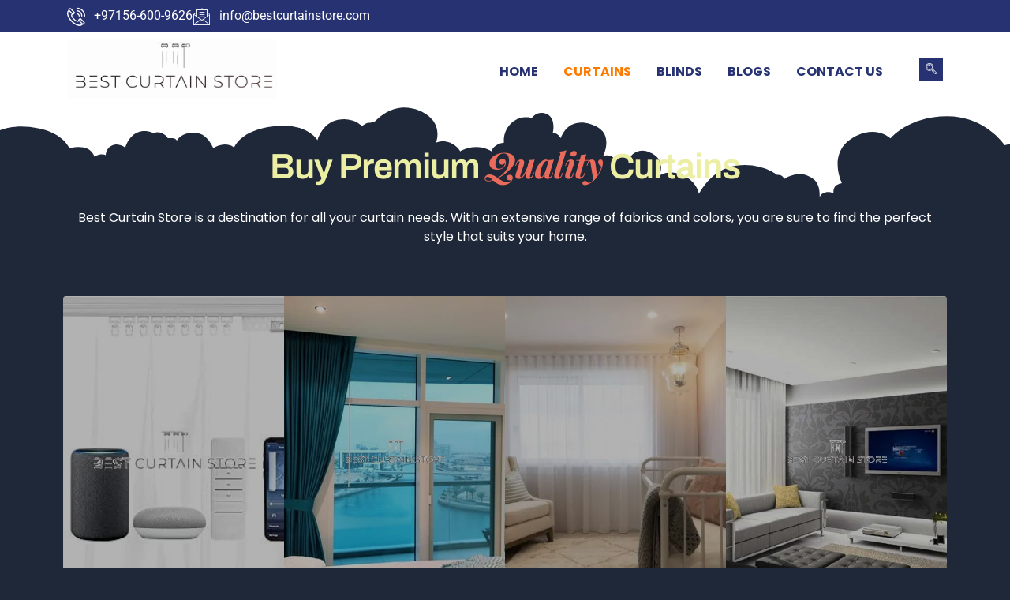

--- FILE ---
content_type: text/html; charset=UTF-8
request_url: https://www.bestcurtainstore.com/curtains/
body_size: 17299
content:
<!DOCTYPE html><html lang="en-US" prefix="og: https://ogp.me/ns#"><head><meta charset="UTF-8"><meta name="viewport" content="width=device-width, initial-scale=1.0" /><style>img:is([sizes="auto" i],[sizes^="auto," i]){contain-intrinsic-size:3000px 1500px}</style><title>Buy Best Curtains in Dubai &amp; Abu Dhabi - Free Consultation !</title><link rel="stylesheet" href="https://fonts.googleapis.com/css?family=Arvo%3A400%2C700%7CUbuntu%3A400%2C500%2C700&#038;display=swap" /><link rel="stylesheet" href="https://www.bestcurtainstore.com/wp-content/cache/min/1/16a527cc0aeb6cbee9cf351a33afabcd.css" data-minify="1" /><meta name="description" content="We offer beautiful, high quality curtains for all styles. Be it modern or traditional, we have the perfect style for you. Browse through our popular collections of curtains"/><meta name="robots" content="index, follow, max-snippet:-1, max-video-preview:-1, max-image-preview:large"/><link rel="canonical" href="https://www.bestcurtainstore.com/curtains/" /><meta property="og:locale" content="en_US" /><meta property="og:type" content="article" /><meta property="og:title" content="Buy Best Curtains in Dubai &amp; Abu Dhabi - Free Consultation !" /><meta property="og:description" content="We offer beautiful, high quality curtains for all styles. Be it modern or traditional, we have the perfect style for you. Browse through our popular collections of curtains" /><meta property="og:url" content="https://www.bestcurtainstore.com/curtains/" /><meta property="og:site_name" content="Best Curtain Store" /><meta property="og:updated_time" content="2022-08-24T11:18:08+00:00" /><meta property="og:image" content="http://bestcurtainstore.com/wp-content/uploads/2022/03/curtains-design-for-living-room-1.jpg" /><meta property="og:image:alt" content="Curtains" /><meta name="twitter:card" content="summary_large_image" /><meta name="twitter:title" content="Buy Best Curtains in Dubai &amp; Abu Dhabi - Free Consultation !" /><meta name="twitter:description" content="We offer beautiful, high quality curtains for all styles. Be it modern or traditional, we have the perfect style for you. Browse through our popular collections of curtains" /><meta name="twitter:image" content="http://bestcurtainstore.com/wp-content/uploads/2022/03/curtains-design-for-living-room-1.jpg" /><meta name="twitter:label1" content="Time to read" /><meta name="twitter:data1" content="4 minutes" /><link rel='dns-prefetch' href='//fonts.googleapis.com' /><link href='https://fonts.gstatic.com' crossorigin rel='preconnect' /><link rel="alternate" type="application/rss+xml" title="Best Curtain Store &raquo; Feed" href="https://www.bestcurtainstore.com/feed/" /><link rel="alternate" type="application/rss+xml" title="Best Curtain Store &raquo; Comments Feed" href="https://www.bestcurtainstore.com/comments/feed/" /><style id='wp-emoji-styles-inline-css' type='text/css'>img.wp-smiley,img.emoji{display:inline!important;border:none!important;box-shadow:none!important;height:1em!important;width:1em!important;margin:0 0.07em!important;vertical-align:-0.1em!important;background:none!important;padding:0!important}</style><style id='classic-theme-styles-inline-css' type='text/css'>
/*! This file is auto-generated */
.wp-block-button__link{color:#fff;background-color:#32373c;border-radius:9999px;box-shadow:none;text-decoration:none;padding:calc(.667em + 2px) calc(1.333em + 2px);font-size:1.125em}.wp-block-file__button{background:#32373c;color:#fff;text-decoration:none}</style><style id='joinchat-button-style-inline-css' type='text/css'>.wp-block-joinchat-button{border:none!important;text-align:center}.wp-block-joinchat-button figure{display:table;margin:0 auto;padding:0}.wp-block-joinchat-button figcaption{font:normal normal 400 .6em/2em var(--wp--preset--font-family--system-font,sans-serif);margin:0;padding:0}.wp-block-joinchat-button .joinchat-button__qr{background-color:#fff;border:6px solid #25d366;border-radius:30px;box-sizing:content-box;display:block;height:200px;margin:auto;overflow:hidden;padding:10px;width:200px}.wp-block-joinchat-button .joinchat-button__qr canvas,.wp-block-joinchat-button .joinchat-button__qr img{display:block;margin:auto}.wp-block-joinchat-button .joinchat-button__link{align-items:center;background-color:#25d366;border:6px solid #25d366;border-radius:30px;display:inline-flex;flex-flow:row nowrap;justify-content:center;line-height:1.25em;margin:0 auto;text-decoration:none}.wp-block-joinchat-button .joinchat-button__link:before{background:transparent var(--joinchat-ico) no-repeat center;background-size:100%;content:"";display:block;height:1.5em;margin:-.75em .75em -.75em 0;width:1.5em}.wp-block-joinchat-button figure+.joinchat-button__link{margin-top:10px}@media (orientation:landscape)and (min-height:481px),(orientation:portrait)and (min-width:481px){.wp-block-joinchat-button.joinchat-button--qr-only figure+.joinchat-button__link{display:none}}@media (max-width:480px),(orientation:landscape)and (max-height:480px){.wp-block-joinchat-button figure{display:none}}</style><style id='global-styles-inline-css' type='text/css'>:root{--wp--preset--aspect-ratio--square:1;--wp--preset--aspect-ratio--4-3:4/3;--wp--preset--aspect-ratio--3-4:3/4;--wp--preset--aspect-ratio--3-2:3/2;--wp--preset--aspect-ratio--2-3:2/3;--wp--preset--aspect-ratio--16-9:16/9;--wp--preset--aspect-ratio--9-16:9/16;--wp--preset--color--black:#000;--wp--preset--color--cyan-bluish-gray:#abb8c3;--wp--preset--color--white:#fff;--wp--preset--color--pale-pink:#f78da7;--wp--preset--color--vivid-red:#cf2e2e;--wp--preset--color--luminous-vivid-orange:#ff6900;--wp--preset--color--luminous-vivid-amber:#fcb900;--wp--preset--color--light-green-cyan:#7bdcb5;--wp--preset--color--vivid-green-cyan:#00d084;--wp--preset--color--pale-cyan-blue:#8ed1fc;--wp--preset--color--vivid-cyan-blue:#0693e3;--wp--preset--color--vivid-purple:#9b51e0;--wp--preset--gradient--vivid-cyan-blue-to-vivid-purple:linear-gradient(135deg,rgba(6,147,227,1) 0%,rgb(155,81,224) 100%);--wp--preset--gradient--light-green-cyan-to-vivid-green-cyan:linear-gradient(135deg,rgb(122,220,180) 0%,rgb(0,208,130) 100%);--wp--preset--gradient--luminous-vivid-amber-to-luminous-vivid-orange:linear-gradient(135deg,rgba(252,185,0,1) 0%,rgba(255,105,0,1) 100%);--wp--preset--gradient--luminous-vivid-orange-to-vivid-red:linear-gradient(135deg,rgba(255,105,0,1) 0%,rgb(207,46,46) 100%);--wp--preset--gradient--very-light-gray-to-cyan-bluish-gray:linear-gradient(135deg,rgb(238,238,238) 0%,rgb(169,184,195) 100%);--wp--preset--gradient--cool-to-warm-spectrum:linear-gradient(135deg,rgb(74,234,220) 0%,rgb(151,120,209) 20%,rgb(207,42,186) 40%,rgb(238,44,130) 60%,rgb(251,105,98) 80%,rgb(254,248,76) 100%);--wp--preset--gradient--blush-light-purple:linear-gradient(135deg,rgb(255,206,236) 0%,rgb(152,150,240) 100%);--wp--preset--gradient--blush-bordeaux:linear-gradient(135deg,rgb(254,205,165) 0%,rgb(254,45,45) 50%,rgb(107,0,62) 100%);--wp--preset--gradient--luminous-dusk:linear-gradient(135deg,rgb(255,203,112) 0%,rgb(199,81,192) 50%,rgb(65,88,208) 100%);--wp--preset--gradient--pale-ocean:linear-gradient(135deg,rgb(255,245,203) 0%,rgb(182,227,212) 50%,rgb(51,167,181) 100%);--wp--preset--gradient--electric-grass:linear-gradient(135deg,rgb(202,248,128) 0%,rgb(113,206,126) 100%);--wp--preset--gradient--midnight:linear-gradient(135deg,rgb(2,3,129) 0%,rgb(40,116,252) 100%);--wp--preset--font-size--small:13px;--wp--preset--font-size--medium:20px;--wp--preset--font-size--large:36px;--wp--preset--font-size--x-large:42px;--wp--preset--spacing--20:.44rem;--wp--preset--spacing--30:.67rem;--wp--preset--spacing--40:1rem;--wp--preset--spacing--50:1.5rem;--wp--preset--spacing--60:2.25rem;--wp--preset--spacing--70:3.38rem;--wp--preset--spacing--80:5.06rem;--wp--preset--shadow--natural:6px 6px 9px rgba(0,0,0,.2);--wp--preset--shadow--deep:12px 12px 50px rgba(0,0,0,.4);--wp--preset--shadow--sharp:6px 6px 0 rgba(0,0,0,.2);--wp--preset--shadow--outlined:6px 6px 0 -3px rgba(255,255,255,1),6px 6px rgba(0,0,0,1);--wp--preset--shadow--crisp:6px 6px 0 rgba(0,0,0,1)}:where(.is-layout-flex){gap:.5em}:where(.is-layout-grid){gap:.5em}body .is-layout-flex{display:flex}.is-layout-flex{flex-wrap:wrap;align-items:center}.is-layout-flex>:is(*,div){margin:0}body .is-layout-grid{display:grid}.is-layout-grid>:is(*,div){margin:0}:where(.wp-block-columns.is-layout-flex){gap:2em}:where(.wp-block-columns.is-layout-grid){gap:2em}:where(.wp-block-post-template.is-layout-flex){gap:1.25em}:where(.wp-block-post-template.is-layout-grid){gap:1.25em}.has-black-color{color:var(--wp--preset--color--black)!important}.has-cyan-bluish-gray-color{color:var(--wp--preset--color--cyan-bluish-gray)!important}.has-white-color{color:var(--wp--preset--color--white)!important}.has-pale-pink-color{color:var(--wp--preset--color--pale-pink)!important}.has-vivid-red-color{color:var(--wp--preset--color--vivid-red)!important}.has-luminous-vivid-orange-color{color:var(--wp--preset--color--luminous-vivid-orange)!important}.has-luminous-vivid-amber-color{color:var(--wp--preset--color--luminous-vivid-amber)!important}.has-light-green-cyan-color{color:var(--wp--preset--color--light-green-cyan)!important}.has-vivid-green-cyan-color{color:var(--wp--preset--color--vivid-green-cyan)!important}.has-pale-cyan-blue-color{color:var(--wp--preset--color--pale-cyan-blue)!important}.has-vivid-cyan-blue-color{color:var(--wp--preset--color--vivid-cyan-blue)!important}.has-vivid-purple-color{color:var(--wp--preset--color--vivid-purple)!important}.has-black-background-color{background-color:var(--wp--preset--color--black)!important}.has-cyan-bluish-gray-background-color{background-color:var(--wp--preset--color--cyan-bluish-gray)!important}.has-white-background-color{background-color:var(--wp--preset--color--white)!important}.has-pale-pink-background-color{background-color:var(--wp--preset--color--pale-pink)!important}.has-vivid-red-background-color{background-color:var(--wp--preset--color--vivid-red)!important}.has-luminous-vivid-orange-background-color{background-color:var(--wp--preset--color--luminous-vivid-orange)!important}.has-luminous-vivid-amber-background-color{background-color:var(--wp--preset--color--luminous-vivid-amber)!important}.has-light-green-cyan-background-color{background-color:var(--wp--preset--color--light-green-cyan)!important}.has-vivid-green-cyan-background-color{background-color:var(--wp--preset--color--vivid-green-cyan)!important}.has-pale-cyan-blue-background-color{background-color:var(--wp--preset--color--pale-cyan-blue)!important}.has-vivid-cyan-blue-background-color{background-color:var(--wp--preset--color--vivid-cyan-blue)!important}.has-vivid-purple-background-color{background-color:var(--wp--preset--color--vivid-purple)!important}.has-black-border-color{border-color:var(--wp--preset--color--black)!important}.has-cyan-bluish-gray-border-color{border-color:var(--wp--preset--color--cyan-bluish-gray)!important}.has-white-border-color{border-color:var(--wp--preset--color--white)!important}.has-pale-pink-border-color{border-color:var(--wp--preset--color--pale-pink)!important}.has-vivid-red-border-color{border-color:var(--wp--preset--color--vivid-red)!important}.has-luminous-vivid-orange-border-color{border-color:var(--wp--preset--color--luminous-vivid-orange)!important}.has-luminous-vivid-amber-border-color{border-color:var(--wp--preset--color--luminous-vivid-amber)!important}.has-light-green-cyan-border-color{border-color:var(--wp--preset--color--light-green-cyan)!important}.has-vivid-green-cyan-border-color{border-color:var(--wp--preset--color--vivid-green-cyan)!important}.has-pale-cyan-blue-border-color{border-color:var(--wp--preset--color--pale-cyan-blue)!important}.has-vivid-cyan-blue-border-color{border-color:var(--wp--preset--color--vivid-cyan-blue)!important}.has-vivid-purple-border-color{border-color:var(--wp--preset--color--vivid-purple)!important}.has-vivid-cyan-blue-to-vivid-purple-gradient-background{background:var(--wp--preset--gradient--vivid-cyan-blue-to-vivid-purple)!important}.has-light-green-cyan-to-vivid-green-cyan-gradient-background{background:var(--wp--preset--gradient--light-green-cyan-to-vivid-green-cyan)!important}.has-luminous-vivid-amber-to-luminous-vivid-orange-gradient-background{background:var(--wp--preset--gradient--luminous-vivid-amber-to-luminous-vivid-orange)!important}.has-luminous-vivid-orange-to-vivid-red-gradient-background{background:var(--wp--preset--gradient--luminous-vivid-orange-to-vivid-red)!important}.has-very-light-gray-to-cyan-bluish-gray-gradient-background{background:var(--wp--preset--gradient--very-light-gray-to-cyan-bluish-gray)!important}.has-cool-to-warm-spectrum-gradient-background{background:var(--wp--preset--gradient--cool-to-warm-spectrum)!important}.has-blush-light-purple-gradient-background{background:var(--wp--preset--gradient--blush-light-purple)!important}.has-blush-bordeaux-gradient-background{background:var(--wp--preset--gradient--blush-bordeaux)!important}.has-luminous-dusk-gradient-background{background:var(--wp--preset--gradient--luminous-dusk)!important}.has-pale-ocean-gradient-background{background:var(--wp--preset--gradient--pale-ocean)!important}.has-electric-grass-gradient-background{background:var(--wp--preset--gradient--electric-grass)!important}.has-midnight-gradient-background{background:var(--wp--preset--gradient--midnight)!important}.has-small-font-size{font-size:var(--wp--preset--font-size--small)!important}.has-medium-font-size{font-size:var(--wp--preset--font-size--medium)!important}.has-large-font-size{font-size:var(--wp--preset--font-size--large)!important}.has-x-large-font-size{font-size:var(--wp--preset--font-size--x-large)!important}:where(.wp-block-post-template.is-layout-flex){gap:1.25em}:where(.wp-block-post-template.is-layout-grid){gap:1.25em}:where(.wp-block-columns.is-layout-flex){gap:2em}:where(.wp-block-columns.is-layout-grid){gap:2em}:root :where(.wp-block-pullquote){font-size:1.5em;line-height:1.6}</style><style id='curtains-style-inline-css' type='text/css'>.home .site-header{background-image:none;position:fixed}</style><style id='elementor-icons-inline-css' type='text/css'>.elementor-add-new-section .elementor-add-templately-promo-button{background-color:#5d4fff!important;background-image:url(https://www.bestcurtainstore.com/wp-content/plugins/essential-addons-for-elementor-lite/assets/admin/images/templately/logo-icon.svg);background-repeat:no-repeat;background-position:center center;position:relative}.elementor-add-new-section .elementor-add-templately-promo-button>i{height:12px}body .elementor-add-new-section .elementor-add-section-area-button{margin-left:0}.elementor-add-new-section .elementor-add-templately-promo-button{background-color:#5d4fff!important;background-image:url(https://www.bestcurtainstore.com/wp-content/plugins/essential-addons-for-elementor-lite/assets/admin/images/templately/logo-icon.svg);background-repeat:no-repeat;background-position:center center;position:relative}.elementor-add-new-section .elementor-add-templately-promo-button>i{height:12px}body .elementor-add-new-section .elementor-add-section-area-button{margin-left:0}</style><link rel='preload' as='font' id='wpzoom-social-icons-font-academicons-woff2-css' href='https://www.bestcurtainstore.com/wp-content/plugins/social-icons-widget-by-wpzoom/assets/font/academicons.woff2?v=1.9.2' type='font/woff2' crossorigin /><link rel='preload' as='font' id='wpzoom-social-icons-font-fontawesome-3-woff2-css' href='https://www.bestcurtainstore.com/wp-content/plugins/social-icons-widget-by-wpzoom/assets/font/fontawesome-webfont.woff2?v=4.7.0' type='font/woff2' crossorigin /><link rel='preload' as='font' id='wpzoom-social-icons-font-genericons-woff-css' href='https://www.bestcurtainstore.com/wp-content/plugins/social-icons-widget-by-wpzoom/assets/font/Genericons.woff' type='font/woff' crossorigin /><link rel='preload' as='font' id='wpzoom-social-icons-font-socicon-woff2-css' href='https://www.bestcurtainstore.com/wp-content/plugins/social-icons-widget-by-wpzoom/assets/font/socicon.woff2?v=4.5.1' type='font/woff2' crossorigin /><style id='kirki-styles-curtains-inline-css' type='text/css'>button:focus,input[type="button"]:focus,input[type="reset"]:focus,.flexslider .flex-direction-nav a:hover::before,.flexslider .flex-direction-nav a:hover::after,input[type="submit"]:focus,button:active,input[type="button"]:active,input[type="reset"]:active,input[type="submit"]:active,.tabs-container div,.widget_image-box-widget .image-box img,.ui-accordion .ui-accordion-content,.circle-icon-box .circle-icon-wrapper .fa-stack i:after,.toggle .toggle-content,.flex-direction-nav a:hover:before,.flex-direction-nav a:hover:after{border-color:#db820f}.slicknav_menu a:hover,.widget_testimonial-widget .flex-control-nav a.flex-active,.widget_testimonial-widget .flex-control-nav a:hover,.nav-links .nav-previous .meta-nav:hover,.more-link .nav-previous .meta-nav:hover,.comment-navigation .nav-previous .meta-nav:hover,input[type="button"],.nav-links .nav-next:hover a,.more-link .nav-next:hover a,.comment-navigation .nav-next:hover a,a.more-link:hover,.widget_tag_cloud a,.site-footer .widget_tag_cloud a,input[type="reset"],ol.webulous_page_navi li a,.tabs-container ul.tabs,.flex-direction-nav a:hover,.notice,.share-box ul li a:hover,input[type="submit"],.btn,.dropcap-circle,.dropcap-book,.pullright,.toggle-normal .toggle-title,.widget_recent-posts-widget .flex-control-nav li a,.pullleft,.withtip:before,.withtip.top:after,.withtip.right:after,.withtip.bottom:after,.withtip.left:after,.page-template-blog-fullwidth .site-main .sticky .entry-content,.page-template-blog-large .site-main .sticky .entry-content,.blog .site-main .sticky .entry-content,.page-template-blog-small .site-main .sticky .entry-content,.pullnone,.circle-icon-box a.more-button:hover,.circle-icon-box:hover .circle-icon-wrapper .fa-stack i:after,.dropcap-box,.icon-polygon a.more-button:hover,.wide-pattern-black .widget_testimonial-widget .flex-direction-nav a:hover,.widget_button-widget a.btn.btn-default,.flex-direction-nav a.flex-next:hover,.nav-links .nav-previous:hover a,.more-link .nav-previous:hover a,.comment-navigation .nav-previous:hover a,.woocommerce #respond input#submit:hover,blockquote,.widget.widget_skill-widget .skill-container .skill .skill-percentage,.ui-accordion h3,.entry-meta,blockquote p,.ui-accordion .ui-accordion-header-active,.entry-footer,.widget_recent-work-widget .portfolioeffects .overlay_icon a:hover,.widget_recent-work-widget .work .overlay_icon a:hover,.portfolioeffects .overlay_icon a:hover,.portfolio-excerpt .more-link,.widget_calendar table caption,.site-footer .widget_calendar caption,.flex-direction-nav a.flex-prev:hover,.flex-direction-nav a.flex-next:hover,.icon-horizontal a.link-title i,.widget_recent-posts-widget .recent-post:hover a img,.icon-horizontal .icon-title i,.widget_image-box-widget a.more-button,.icon-horizontal .fa-stack i,.icon-vertical a.link-title i,.icon-vertical .icon-title i,.site-content .widget_social-networks-widget ul li a:hover,.site-content .share-box ul li a:hover,.icon-vertical .fa-stack i,.icon-horizontal:hover .more-button a,.icon-vertical:hover .more-button a,.contact-form input[type="submit"],.widget.widget_skill-widget .skill-container .skill .skill-percentage,.widget.widget_skill-widget .skill-container .skill .skill-percentage:before,.woocommerce #content div.product .woocommerce-tabs ul.tabs li a:hover,.woocommerce div.product .woocommerce-tabs ul.tabs li a:hover,.woocommerce-page #content div.product .woocommerce-tabs ul.tabs li a:hover,.woocommerce-page div.product .woocommerce-tabs ul.tabs li a:hover,.woocommerce #content div.product .woocommerce-tabs ul.tabs li.active,.woocommerce div.product .woocommerce-tabs ul.tabs li.active,.woocommerce-page #content div.product .woocommerce-tabs ul.tabs li.active,.woocommerce-page div.product .woocommerce-tabs ul.tabs li.active,.woocommerce #content nav.woocommerce-pagination ul li a:focus,.woocommerce #content nav.woocommerce-pagination ul li a:hover,.woocommerce #content nav.woocommerce-pagination ul li span.current,.woocommerce nav.woocommerce-pagination ul li a:focus,.woocommerce nav.woocommerce-pagination ul li a:hover,.woocommerce nav.woocommerce-pagination ul li span.current,.woocommerce-page #content nav.woocommerce-pagination ul li a:focus,.woocommerce-page #content nav.woocommerce-pagination ul li a:hover,.woocommerce-page #content nav.woocommerce-pagination ul li span.current,.woocommerce-page nav.woocommerce-pagination ul li a:focus,.woocommerce-page nav.woocommerce-pagination ul li a:hover,.scroll-to-top,.scroll-to-top:hover,.woocommerce-page nav.woocommerce-pagination ul li span.current{background-color:#db820f}.main-navigation .current_page_item,.woocommerce #content table.cart a.remove,.widget_testimonial-widget ul li p.client,.widget_recent-work-widget .portfolioeffects .content-details h3 a:hover,.widget_recent-work-widget .work .content-details h3 a:hover,.breadcrumb-wrap .breadcrumb a:hover,.breadcrumb-wrap .breadcrumb a:hover i,.site-info a:hover,.main-navigation .sub-menu li a:hover,.main-navigation .children li a:hover,.toggle-polygon .toggle-title:hover,.toggle-normal .toggle-title span.icn .fa,.widget-area .widget_rss a,.site-footer .footer-widgets a:hover,.site-footer .footer-widgets .widget_calendar a,.site-footer .footer-widgets .widget_calendar td#today,.main-navigation .current-menu-item,.widget_testimonial-widget ul li p.client,.flexslider .flex-caption a:hover,.main-navigation .current_page_ancestor,.circle-icon-box .circle-icon-wrapper .link-icon:hover,.main-navigation .current_page_item>a,.order-total .amount,.cart-subtotal .amount,.widget.widget_ourteam-widget .team-social li a:hover,.widget.widget_skill-widget .skill-container .fa-stack,.main-navigation .current-menu-item>a,ul#portfolio li h3 a:hover,.circle-icon-box:hover a.link-title,.circle-icon-box:hover a.link-title h4,.circle-icon-box:hover .link-title h4,.circle-icon-box:hover a.more-button,.main-navigation .current_page_ancestor>a,.main-navigation .sub-menu .current_page_item,.recent-post .rp-content h4 a:hover,.main-navigation .sub-menu .current-menu-item,ul.filter-options li a:hover,.icon-polygon:hover .circle-icon-wrapper .fa,.icon-polygon:hover .link-icon i,.icon-polygon:hover .link-title h4,.callout-widget .cta-link a:hover,.main-navigation .sub-menu .current_page_ancestor,.ui-accordion h3 span.fa,.recent-post .rp-content h4:hover,.main-navigation .children .current_page_item,.widget_recent-work-widget ul.filter-options li a:hover,.portfolioeffects .content-details h3 a:hover,.main-navigation .children-menu .current-menu-item,.free-home .post-wrapper .latest-posts .latest-post-thumb:hover h4,.widget-area ul li a:hover,#secondary #recentcomments a,.widget_calendar table th a,.widget_calendar table td a,.main-navigation .children-menu .current_page_ancestor,.main-navigation .sub-menu .current_page_item>a,.main-navigation .sub-menu .current-menu-item>a,.free-home .services-wrapper .service:hover h6,.free-home .services-wrapper .service:hover h5,.free-home .services-wrapper .service:hover h4,.free-home .services-wrapper .service:hover h3,.free-home .services-wrapper .service:hover h2,.free-home .services-wrapper .service:hover h1,.main-navigation .sub-menu .current_page_ancestor>a,.page-links a,.page-template-blog-fullwidth .site-main .entry-body h1 a:hover,.page-template-blog-large .site-main .entry-body h1 a:hover,.blog .site-main .entry-body h1 a:hover,.page-template-blog-small .site-main .entry-body h1 a:hover,.main-navigation .children .current_page_item>a,.widget_list-widget ul li .fa,.widget_list-widget ol li .fa,ol.comment-list article,.comment-metadata a:hover,.hentry.post h1 a:hover,.entry-title a:hover,.site-info a:hover,.copyright p a,.main-navigation .children .current-menu-item>a,.site-header .branding .site-branding .site-title a:hover,.top-nav ul li:hover a,ol.comment-list .reply:before,.main-navigation .children .current_page_ancestor>a,.post-wrapper .latest-posts .latest-post-thumb:hover h4,.site-header .branding .site-branding h1.site-title a:hover,.site-footer .widget_recent-posts-widget .recent-post .rp-content h4 a:hover,.main-navigation .sub-menu li a:hover,.main-navigation .children li a:hover,.main-navigation .sub-menu li a:hover,.main-navigation .children li a:hover,.main-navigation ul.nav-menu>li a:hover,.main-navigation .sub-menu li a:hover,.main-navigation .children li a:hover,.order-total .amount,.cart-subtotal .amount,.woocommerce #content table.cart a.remove,.woocommerce table.cart a.remove,.woocommerce-page #content table.cart a.remove,.woocommerce-page table.cart a.remove{color:#db820f}.woocommerce #content input.button:hover,.woocommerce #respond input#submit:hover,.woocommerce a.button:hover,.woocommerce button.button:hover,.flexslider .flex-direction-nav a.flex-prev:hover,.woocommerce input.button:hover,.woocommerce-page #content input.button:hover,.woocommerce-page #respond input#submit:hover,.woocommerce-page a.button:hover,.flexslider .flex-direction-nav a.flex-next:hover,.woocommerce-page button.button:hover,.woocommerce-page input.button:hover{background-color:#db820f!important}li.ui-tabs-active:before,.sep:after,.tabs-container.center div,.widget.widget_ourteam-widget .team-social li a:hover{border-top-color:#db820f}.toggle-polygon .toggle-title{border-bottom-color:#db820f}.faq-acc .ui-accordion-header-active:after,.toggle-normal .toggle-title,.tabs-container ul.tabs,.ui-accordion .ui-accordion-header-active{border-right-color:#db820f}.faq-acc .ui-accordion-header-active:before,.toggle-normal .toggle-title,.tabs-container div:before,.ui-accordion .ui-accordion-header-active{border-left-color:#db820f}.site-header .branding .site-branding,.main-navigation{background-color:#1f2839}.main-navigation .sub-menu,.main-navigation .children{background-color:#1f2839}.main-navigation .sub-menu li a:hover,.main-navigation .children li a:hover{background-color:#fff}.header-image{background-repeat:repeat;background-position:center center;background-attachment:scroll;-webkit-background-size:cover;-moz-background-size:cover;-ms-background-size:cover;-o-background-size:cover;background-size:cover}.site-footer{margin-top:0}.overlay-footer{background-color:#0a0a0a}body{background-color:#fff}</style><link rel='stylesheet' id='elementor-gf-local-roboto-css' href='http://bestcurtainstore.com/wp-content/uploads/elementor/google-fonts/css/roboto.css?ver=1744455415' type='text/css' media='all' /><link rel='stylesheet' id='elementor-gf-local-poppins-css' href='http://bestcurtainstore.com/wp-content/uploads/elementor/google-fonts/css/poppins.css?ver=1744455418' type='text/css' media='all' /><link rel='stylesheet' id='elementor-gf-local-robotoslab-css' href='http://bestcurtainstore.com/wp-content/uploads/elementor/google-fonts/css/robotoslab.css?ver=1744455424' type='text/css' media='all' /> <script type="text/javascript" src="https://www.bestcurtainstore.com/wp-content/cache/busting/1/wp-includes/js/jquery/jquery.min-3.7.1.js" id="jquery-core-js"></script> <link rel="https://api.w.org/" href="https://www.bestcurtainstore.com/wp-json/" /><link rel="alternate" title="JSON" type="application/json" href="https://www.bestcurtainstore.com/wp-json/wp/v2/pages/425" /><link rel="EditURI" type="application/rsd+xml" title="RSD" href="https://www.bestcurtainstore.com/xmlrpc.php?rsd" /><meta name="generator" content="WordPress 6.8.3" /><link rel='shortlink' href='https://www.bestcurtainstore.com/?p=425' /><link rel="alternate" title="oEmbed (JSON)" type="application/json+oembed" href="https://www.bestcurtainstore.com/wp-json/oembed/1.0/embed?url=https%3A%2F%2Fwww.bestcurtainstore.com%2Fcurtains%2F" /><link rel="alternate" title="oEmbed (XML)" type="text/xml+oembed" href="https://www.bestcurtainstore.com/wp-json/oembed/1.0/embed?url=https%3A%2F%2Fwww.bestcurtainstore.com%2Fcurtains%2F&#038;format=xml" /><style type="text/css">.site-footer .scroll-to-top:hover,.portfolioeffects .portfolio_overlay{opacity:.6}</style><meta name="generator" content="Elementor 3.33.4; features: additional_custom_breakpoints; settings: css_print_method-external, google_font-enabled, font_display-auto"><style type="text/css">.recentcomments a{display:inline!important;padding:0!important;margin:0!important}</style><style>.e-con.e-parent:nth-of-type(n+4):not(.e-lazyloaded):not(.e-no-lazyload),.e-con.e-parent:nth-of-type(n+4):not(.e-lazyloaded):not(.e-no-lazyload) *{background-image:none!important}@media screen and (max-height:1024px){.e-con.e-parent:nth-of-type(n+3):not(.e-lazyloaded):not(.e-no-lazyload),.e-con.e-parent:nth-of-type(n+3):not(.e-lazyloaded):not(.e-no-lazyload) *{background-image:none!important}}@media screen and (max-height:640px){.e-con.e-parent:nth-of-type(n+2):not(.e-lazyloaded):not(.e-no-lazyload),.e-con.e-parent:nth-of-type(n+2):not(.e-lazyloaded):not(.e-no-lazyload) *{background-image:none!important}}</style><style type="text/css" id="custom-background-css">body.custom-background{background-color:#1f2839}</style><link rel="icon" href="https://www.bestcurtainstore.com/wp-content/uploads/2022/03/Favi-2-130x130.png" sizes="32x32" /><link rel="icon" href="https://www.bestcurtainstore.com/wp-content/uploads/2022/03/Favi-2.png" sizes="192x192" /><link rel="apple-touch-icon" href="https://www.bestcurtainstore.com/wp-content/uploads/2022/03/Favi-2.png" /><meta name="msapplication-TileImage" content="https://www.bestcurtainstore.com/wp-content/uploads/2022/03/Favi-2.png" /></head><body class="wp-singular page-template-default page page-id-425 custom-background wp-custom-logo wp-theme-curtains elementor-default elementor-template-full-width elementor-kit-375 elementor-page elementor-page-425"> <a class="skip-link screen-reader-text" href="#content"> Skip to content </a><div class="ekit-template-content-markup ekit-template-content-header ekit-template-content-theme-support"><div data-elementor-type="wp-post" data-elementor-id="1171" class="elementor elementor-1171"><section class="elementor-section elementor-top-section elementor-element elementor-element-59f623f elementor-section-full_width elementor-section-height-default elementor-section-height-default" data-id="59f623f" data-element_type="section"><div class="elementor-container elementor-column-gap-default"><div class="elementor-column elementor-col-100 elementor-top-column elementor-element elementor-element-6d74ebe6" data-id="6d74ebe6" data-element_type="column"><div class="elementor-widget-wrap elementor-element-populated"><section class="elementor-section elementor-inner-section elementor-element elementor-element-5c9cd526 elementor-section-content-middle elementor-section-boxed elementor-section-height-default elementor-section-height-default" data-id="5c9cd526" data-element_type="section" data-settings="{&quot;background_background&quot;:&quot;classic&quot;}"><div class="elementor-container elementor-column-gap-default"><div class="elementor-column elementor-col-50 elementor-inner-column elementor-element elementor-element-66a5e838" data-id="66a5e838" data-element_type="column"><div class="elementor-widget-wrap elementor-element-populated"><div class="elementor-element elementor-element-56bdbf11 elementor-icon-list--layout-inline elementor-mobile-align-center elementor-list-item-link-full_width elementor-widget elementor-widget-icon-list" data-id="56bdbf11" data-element_type="widget" data-widget_type="icon-list.default"><div class="elementor-widget-container"><ul class="elementor-icon-list-items elementor-inline-items"><li class="elementor-icon-list-item elementor-inline-item"> <a href="https://bestcurtainstore.com/?elementskit_template=home-2"> <span class="elementor-icon-list-icon"> <i aria-hidden="true" class="icon icon-phone-call1"></i> </span> <span class="elementor-icon-list-text">+97156-600-9626</span> </a></li><li class="elementor-icon-list-item elementor-inline-item"> <a href="mailto:info@bestcurtainstore.com"> <span class="elementor-icon-list-icon"> <i aria-hidden="true" class="icon icon-email1"></i> </span> <span class="elementor-icon-list-text">info@bestcurtainstore.com</span> </a></li></ul></div></div></div></div><div class="elementor-column elementor-col-50 elementor-inner-column elementor-element elementor-element-19b9bee7" data-id="19b9bee7" data-element_type="column"><div class="elementor-widget-wrap"></div></div></div></section><section class="elementor-section elementor-inner-section elementor-element elementor-element-3fd3f6a4 elementor-section-content-middle elementor-section-boxed elementor-section-height-default elementor-section-height-default" data-id="3fd3f6a4" data-element_type="section" data-settings="{&quot;background_background&quot;:&quot;classic&quot;}"><div class="elementor-container elementor-column-gap-default"><div class="elementor-column elementor-col-50 elementor-inner-column elementor-element elementor-element-5f1c9213" data-id="5f1c9213" data-element_type="column"><div class="elementor-widget-wrap elementor-element-populated"><div class="elementor-element elementor-element-65a3c5e4 elementor-widget__width-auto elementor-widget elementor-widget-image" data-id="65a3c5e4" data-element_type="widget" data-widget_type="image.default"><div class="elementor-widget-container"> <img fetchpriority="high" width="678" height="194" src="https://www.bestcurtainstore.com/wp-content/uploads/2022/03/logo-1.png" class="attachment-full size-full wp-image-1176" alt="logo" srcset="https://www.bestcurtainstore.com/wp-content/uploads/2022/03/logo-1.png 678w, https://www.bestcurtainstore.com/wp-content/uploads/2022/03/logo-1-300x86.png 300w" sizes="(max-width: 678px) 100vw, 678px" /></div></div></div></div><div class="elementor-column elementor-col-50 elementor-inner-column elementor-element elementor-element-7d193b82" data-id="7d193b82" data-element_type="column"><div class="elementor-widget-wrap elementor-element-populated"><div class="elementor-element elementor-element-1deb1f72 elementor-widget__width-auto elementor-widget elementor-widget-ekit-nav-menu" data-id="1deb1f72" data-element_type="widget" data-widget_type="ekit-nav-menu.default"><div class="elementor-widget-container"><nav class="ekit-wid-con ekit_menu_responsive_tablet" data-hamburger-icon="" data-hamburger-icon-type="icon" data-responsive-breakpoint="1024"> <button class="elementskit-menu-hamburger elementskit-menu-toggler" type="button" aria-label="hamburger-icon"> <span class="elementskit-menu-hamburger-icon"></span><span class="elementskit-menu-hamburger-icon"></span><span class="elementskit-menu-hamburger-icon"></span> </button><div id="ekit-megamenu-main-menu" class="elementskit-menu-container elementskit-menu-offcanvas-elements elementskit-navbar-nav-default ekit-nav-menu-one-page-no ekit-nav-dropdown-hover"><ul id="menu-main-menu" class="elementskit-navbar-nav elementskit-menu-po-right submenu-click-on-icon"><li id="menu-item-424" class="menu-item menu-item-type-post_type menu-item-object-page menu-item-home menu-item-424 nav-item elementskit-mobile-builder-content" data-vertical-menu=750px><a href="https://www.bestcurtainstore.com/" class="ekit-menu-nav-link">Home</a></li><li id="menu-item-448" class="menu-item menu-item-type-post_type menu-item-object-page current-menu-item page_item page-item-425 current_page_item menu-item-has-children menu-item-448 nav-item elementskit-dropdown-has relative_position elementskit-dropdown-menu-default_width elementskit-mobile-builder-content active" data-vertical-menu=750px><a href="https://www.bestcurtainstore.com/curtains/" class="ekit-menu-nav-link ekit-menu-dropdown-toggle active">Curtains<i aria-hidden="true" class="icon icon-none elementskit-submenu-indicator"></i></a><ul class="elementskit-dropdown elementskit-submenu-panel"><li id="menu-item-457" class="menu-item menu-item-type-post_type menu-item-object-page menu-item-457 nav-item elementskit-mobile-builder-content" data-vertical-menu=750px><a href="https://www.bestcurtainstore.com/smart-curtains/" class=" dropdown-item">Smart Curtains</a><li id="menu-item-450" class="menu-item menu-item-type-post_type menu-item-object-page menu-item-450 nav-item elementskit-mobile-builder-content" data-vertical-menu=750px><a href="https://www.bestcurtainstore.com/home-curtains/" class=" dropdown-item">Home Curtains</a><li id="menu-item-451" class="menu-item menu-item-type-post_type menu-item-object-page menu-item-451 nav-item elementskit-mobile-builder-content" data-vertical-menu=750px><a href="https://www.bestcurtainstore.com/office-curtains/" class=" dropdown-item">Office Curtains</a><li id="menu-item-454" class="menu-item menu-item-type-post_type menu-item-object-page menu-item-454 nav-item elementskit-mobile-builder-content" data-vertical-menu=750px><a href="https://www.bestcurtainstore.com/blackout-curtains/" class=" dropdown-item">Blackout Curtains</a><li id="menu-item-452" class="menu-item menu-item-type-post_type menu-item-object-page menu-item-452 nav-item elementskit-mobile-builder-content" data-vertical-menu=750px><a href="https://www.bestcurtainstore.com/hotel-curtains/" class=" dropdown-item">Hotel Curtains</a><li id="menu-item-458" class="menu-item menu-item-type-post_type menu-item-object-page menu-item-458 nav-item elementskit-mobile-builder-content" data-vertical-menu=750px><a href="https://www.bestcurtainstore.com/motorized-curtains/" class=" dropdown-item">Motorized Curtains</a><li id="menu-item-449" class="menu-item menu-item-type-post_type menu-item-object-page menu-item-449 nav-item elementskit-mobile-builder-content" data-vertical-menu=750px><a href="https://www.bestcurtainstore.com/cotton-curtains/" class=" dropdown-item">Cotton Curtains</a><li id="menu-item-456" class="menu-item menu-item-type-post_type menu-item-object-page menu-item-456 nav-item elementskit-mobile-builder-content" data-vertical-menu=750px><a href="https://www.bestcurtainstore.com/sheer-curtains/" class=" dropdown-item">Sheer Curtains</a><li id="menu-item-453" class="menu-item menu-item-type-post_type menu-item-object-page menu-item-453 nav-item elementskit-mobile-builder-content" data-vertical-menu=750px><a href="https://www.bestcurtainstore.com/silk-curtains/" class=" dropdown-item">Silk Curtains</a><li id="menu-item-455" class="menu-item menu-item-type-post_type menu-item-object-page menu-item-455 nav-item elementskit-mobile-builder-content" data-vertical-menu=750px><a href="https://www.bestcurtainstore.com/linen-curtains/" class=" dropdown-item">Linen Curtains</a></ul></li><li id="menu-item-478" class="menu-item menu-item-type-post_type menu-item-object-page menu-item-has-children menu-item-478 nav-item elementskit-dropdown-has relative_position elementskit-dropdown-menu-default_width elementskit-mobile-builder-content" data-vertical-menu=750px><a href="https://www.bestcurtainstore.com/blinds/" class="ekit-menu-nav-link ekit-menu-dropdown-toggle">Blinds<i aria-hidden="true" class="icon icon-none elementskit-submenu-indicator"></i></a><ul class="elementskit-dropdown elementskit-submenu-panel"><li id="menu-item-479" class="menu-item menu-item-type-post_type menu-item-object-page menu-item-479 nav-item elementskit-mobile-builder-content" data-vertical-menu=750px><a href="https://www.bestcurtainstore.com/roman-blinds/" class=" dropdown-item">Roman Blinds</a><li id="menu-item-480" class="menu-item menu-item-type-post_type menu-item-object-page menu-item-480 nav-item elementskit-mobile-builder-content" data-vertical-menu=750px><a href="https://www.bestcurtainstore.com/roller-blinds/" class=" dropdown-item">Roller Blinds</a><li id="menu-item-481" class="menu-item menu-item-type-post_type menu-item-object-page menu-item-481 nav-item elementskit-mobile-builder-content" data-vertical-menu=750px><a href="https://www.bestcurtainstore.com/smart-blinds/" class=" dropdown-item">Smart Blinds</a><li id="menu-item-482" class="menu-item menu-item-type-post_type menu-item-object-page menu-item-482 nav-item elementskit-mobile-builder-content" data-vertical-menu=750px><a href="https://www.bestcurtainstore.com/motorized-blinds/" class=" dropdown-item">Motorized Blinds</a><li id="menu-item-483" class="menu-item menu-item-type-post_type menu-item-object-page menu-item-483 nav-item elementskit-mobile-builder-content" data-vertical-menu=750px><a href="https://www.bestcurtainstore.com/wooden-blinds/" class=" dropdown-item">Wooden Blinds</a><li id="menu-item-484" class="menu-item menu-item-type-post_type menu-item-object-page menu-item-484 nav-item elementskit-mobile-builder-content" data-vertical-menu=750px><a href="https://www.bestcurtainstore.com/vertical-blinds/" class=" dropdown-item">Vertical Blinds</a><li id="menu-item-485" class="menu-item menu-item-type-post_type menu-item-object-page menu-item-485 nav-item elementskit-mobile-builder-content" data-vertical-menu=750px><a href="https://www.bestcurtainstore.com/venetian-blinds/" class=" dropdown-item">Venetian Blinds</a><li id="menu-item-486" class="menu-item menu-item-type-post_type menu-item-object-page menu-item-486 nav-item elementskit-mobile-builder-content" data-vertical-menu=750px><a href="https://www.bestcurtainstore.com/blackout-blinds/" class=" dropdown-item">Blackout Blinds</a><li id="menu-item-494" class="menu-item menu-item-type-post_type menu-item-object-page menu-item-494 nav-item elementskit-mobile-builder-content" data-vertical-menu=750px><a href="https://www.bestcurtainstore.com/window-shades/" class=" dropdown-item">Window Shades</a><li id="menu-item-495" class="menu-item menu-item-type-post_type menu-item-object-page menu-item-495 nav-item elementskit-mobile-builder-content" data-vertical-menu=750px><a href="https://www.bestcurtainstore.com/shutter-blinds/" class=" dropdown-item">Shutter Blinds</a><li id="menu-item-496" class="menu-item menu-item-type-post_type menu-item-object-page menu-item-496 nav-item elementskit-mobile-builder-content" data-vertical-menu=750px><a href="https://www.bestcurtainstore.com/panel-blinds/" class=" dropdown-item">Panel Blinds</a></ul></li><li id="menu-item-502" class="menu-item menu-item-type-post_type menu-item-object-page menu-item-502 nav-item elementskit-mobile-builder-content" data-vertical-menu=750px><a href="https://www.bestcurtainstore.com/blogs/" class="ekit-menu-nav-link">Blogs</a></li><li id="menu-item-503" class="menu-item menu-item-type-post_type menu-item-object-page menu-item-503 nav-item elementskit-mobile-builder-content" data-vertical-menu=750px><a href="https://www.bestcurtainstore.com/contact-us/" class="ekit-menu-nav-link">Contact Us</a></li></ul><div class="elementskit-nav-identity-panel"><a class="elementskit-nav-logo" href="https://www.bestcurtainstore.com" target="" rel=""><img src="http://bestcurtainstore.com/wp-content/uploads/2022/03/logo-1.png" title="logo" alt="logo" decoding="async" /></a><button class="elementskit-menu-close elementskit-menu-toggler" type="button">X</button></div></div><div class="elementskit-menu-overlay elementskit-menu-offcanvas-elements elementskit-menu-toggler ekit-nav-menu--overlay"></div></nav></div></div><div class="elementor-element elementor-element-39952b5d elementor-widget__width-auto elementor-widget elementor-widget-elementskit-header-search" data-id="39952b5d" data-element_type="widget" data-widget_type="elementskit-header-search.default"><div class="elementor-widget-container"><div class="ekit-wid-con" > <a href="#ekit_modal-popup-39952b5d" class="ekit_navsearch-button ekit-modal-popup" aria-label="navsearch-button"> <i aria-hidden="true" class="icon icon-search"></i> </a><div class="zoom-anim-dialog mfp-hide ekit_modal-searchPanel" id="ekit_modal-popup-39952b5d"><div class="ekit-search-panel"><form role="search" method="get" class="ekit-search-group" action="https://www.bestcurtainstore.com/"> <input type="search" class="ekit_search-field" aria-label="search-form" placeholder="Search..." value="" name="s"> <button type="submit" class="ekit_search-button" aria-label="search-button"> <i aria-hidden="true" class="icon icon-search"></i> </button></form></div></div></div></div></div></div></div></div></section></div></div></div></section></div></div><div data-elementor-type="wp-page" data-elementor-id="425" class="elementor elementor-425"><section class="elementor-section elementor-top-section elementor-element elementor-element-6a0d78e1 elementor-section-boxed elementor-section-height-default elementor-section-height-default" data-id="6a0d78e1" data-element_type="section" data-settings="{&quot;shape_divider_top&quot;:&quot;clouds&quot;,&quot;shape_divider_bottom&quot;:&quot;wave-brush&quot;}"><div class="elementor-shape elementor-shape-top" aria-hidden="true" data-negative="false"> <svg xmlns="http://www.w3.org/2000/svg" viewBox="0 0 283.5 27.8" preserveAspectRatio="xMidYMax slice"> <path class="elementor-shape-fill" d="M0 0v6.7c1.9-.8 4.7-1.4 8.5-1 9.5 1.1 11.1 6 11.1 6s2.1-.7 4.3-.2c2.1.5 2.8 2.6 2.8 2.6s.2-.5 1.4-.7c1.2-.2 1.7.2 1.7.2s0-2.1 1.9-2.8c1.9-.7 3.6.7 3.6.7s.7-2.9 3.1-4.1 4.7 0 4.7 0 1.2-.5 2.4 0 1.7 1.4 1.7 1.4h1.4c.7 0 1.2.7 1.2.7s.8-1.8 4-2.2c3.5-.4 5.3 2.4 6.2 4.4.4-.4 1-.7 1.8-.9 2.8-.7 4 .7 4 .7s1.7-5 11.1-6c9.5-1.1 12.3 3.9 12.3 3.9s1.2-4.8 5.7-5.7c4.5-.9 6.8 1.8 6.8 1.8s.6-.6 1.5-.9c.9-.2 1.9-.2 1.9-.2s5.2-6.4 12.6-3.3c7.3 3.1 4.7 9 4.7 9s1.9-.9 4 0 2.8 2.4 2.8 2.4 1.9-1.2 4.5-1.2 4.3 1.2 4.3 1.2.2-1 1.4-1.7 2.1-.7 2.1-.7-.5-3.1 2.1-5.5 5.7-1.4 5.7-1.4 1.5-2.3 4.2-1.1c2.7 1.2 1.7 5.2 1.7 5.2s.3-.1 1.3.5c.5.4.8.8.9 1.1.5-1.4 2.4-5.8 8.4-4 7.1 2.1 3.5 8.9 3.5 8.9s.8-.4 2 0 1.1 1.1 1.1 1.1 1.1-1.1 2.3-1.1 2.1.5 2.1.5 1.9-3.6 6.2-1.2 1.9 6.4 1.9 6.4 2.6-2.4 7.4 0c3.4 1.7 3.9 4.9 3.9 4.9s3.3-6.9 10.4-7.9 11.5 2.6 11.5 2.6.8 0 1.2.2c.4.2.9.9.9.9s4.4-3.1 8.3.2c1.9 1.7 1.5 5 1.5 5s.3-1.1 1.6-1.4c1.3-.3 2.3.2 2.3.2s-.1-1.2.5-1.9 1.9-.9 1.9-.9-4.7-9.3 4.4-13.4c5.6-2.5 9.2.9 9.2.9s5-6.2 15.9-6.2 16.1 8.1 16.1 8.1.7-.2 1.6-.4V0H0z"/> </svg></div><div class="elementor-shape elementor-shape-bottom" aria-hidden="true" data-negative="false"> <svg xmlns="http://www.w3.org/2000/svg" viewBox="0 0 283.5 27.8" preserveAspectRatio="none"> <path class="elementor-shape-fill" d="M283.5,9.7c0,0-7.3,4.3-14,4.6c-6.8,0.3-12.6,0-20.9-1.5c-11.3-2-33.1-10.1-44.7-5.7 s-12.1,4.6-18,7.4c-6.6,3.2-20,9.6-36.6,9.3C131.6,23.5,99.5,7.2,86.3,8c-1.4,0.1-6.6,0.8-10.5,2c-3.8,1.2-9.4,3.8-17,4.7 c-3.2,0.4-8.3,1.1-14.2,0.9c-1.5-0.1-6.3-0.4-12-1.6c-5.7-1.2-11-3.1-15.8-3.7C6.5,9.2,0,10.8,0,10.8V0h283.5V9.7z M260.8,11.3 c-0.7-1-2-0.4-4.3-0.4c-2.3,0-6.1-1.2-5.8-1.1c0.3,0.1,3.1,1.5,6,1.9C259.7,12.2,261.4,12.3,260.8,11.3z M242.4,8.6 c0,0-2.4-0.2-5.6-0.9c-3.2-0.8-10.3-2.8-15.1-3.5c-8.2-1.1-15.8,0-15.1,0.1c0.8,0.1,9.6-0.6,17.6,1.1c3.3,0.7,9.3,2.2,12.4,2.7 C239.9,8.7,242.4,8.6,242.4,8.6z M185.2,8.5c1.7-0.7-13.3,4.7-18.5,6.1c-2.1,0.6-6.2,1.6-10,2c-3.9,0.4-8.9,0.4-8.8,0.5 c0,0.2,5.8,0.8,11.2,0c5.4-0.8,5.2-1.1,7.6-1.6C170.5,14.7,183.5,9.2,185.2,8.5z M199.1,6.9c0.2,0-0.8-0.4-4.8,1.1 c-4,1.5-6.7,3.5-6.9,3.7c-0.2,0.1,3.5-1.8,6.6-3C197,7.5,199,6.9,199.1,6.9z M283,6c-0.1,0.1-1.9,1.1-4.8,2.5s-6.9,2.8-6.7,2.7 c0.2,0,3.5-0.6,7.4-2.5C282.8,6.8,283.1,5.9,283,6z M31.3,11.6c0.1-0.2-1.9-0.2-4.5-1.2s-5.4-1.6-7.8-2C15,7.6,7.3,8.5,7.7,8.6 C8,8.7,15.9,8.3,20.2,9.3c2.2,0.5,2.4,0.5,5.7,1.6S31.2,11.9,31.3,11.6z M73,9.2c0.4-0.1,3.5-1.6,8.4-2.6c4.9-1.1,8.9-0.5,8.9-0.8 c0-0.3-1-0.9-6.2-0.3S72.6,9.3,73,9.2z M71.6,6.7C71.8,6.8,75,5.4,77.3,5c2.3-0.3,1.9-0.5,1.9-0.6c0-0.1-1.1-0.2-2.7,0.2 C74.8,5.1,71.4,6.6,71.6,6.7z M93.6,4.4c0.1,0.2,3.5,0.8,5.6,1.8c2.1,1,1.8,0.6,1.9,0.5c0.1-0.1-0.8-0.8-2.4-1.3 C97.1,4.8,93.5,4.2,93.6,4.4z M65.4,11.1c-0.1,0.3,0.3,0.5,1.9-0.2s2.6-1.3,2.2-1.2s-0.9,0.4-2.5,0.8C65.3,10.9,65.5,10.8,65.4,11.1 z M34.5,12.4c-0.2,0,2.1,0.8,3.3,0.9c1.2,0.1,2,0.1,2-0.2c0-0.3-0.1-0.5-1.6-0.4C36.6,12.8,34.7,12.4,34.5,12.4z M152.2,21.1 c-0.1,0.1-2.4-0.3-7.5-0.3c-5,0-13.6-2.4-17.2-3.5c-3.6-1.1,10,3.9,16.5,4.1C150.5,21.6,152.3,21,152.2,21.1z"/> <path class="elementor-shape-fill" d="M269.6,18c-0.1-0.1-4.6,0.3-7.2,0c-7.3-0.7-17-3.2-16.6-2.9c0.4,0.3,13.7,3.1,17,3.3 C267.7,18.8,269.7,18,269.6,18z"/> <path class="elementor-shape-fill" d="M227.4,9.8c-0.2-0.1-4.5-1-9.5-1.2c-5-0.2-12.7,0.6-12.3,0.5c0.3-0.1,5.9-1.8,13.3-1.2 S227.6,9.9,227.4,9.8z"/> <path class="elementor-shape-fill" d="M204.5,13.4c-0.1-0.1,2-1,3.2-1.1c1.2-0.1,2,0,2,0.3c0,0.3-0.1,0.5-1.6,0.4 C206.4,12.9,204.6,13.5,204.5,13.4z"/> <path class="elementor-shape-fill" d="M201,10.6c0-0.1-4.4,1.2-6.3,2.2c-1.9,0.9-6.2,3.1-6.1,3.1c0.1,0.1,4.2-1.6,6.3-2.6 S201,10.7,201,10.6z"/> <path class="elementor-shape-fill" d="M154.5,26.7c-0.1-0.1-4.6,0.3-7.2,0c-7.3-0.7-17-3.2-16.6-2.9c0.4,0.3,13.7,3.1,17,3.3 C152.6,27.5,154.6,26.8,154.5,26.7z"/> <path class="elementor-shape-fill" d="M41.9,19.3c0,0,1.2-0.3,2.9-0.1c1.7,0.2,5.8,0.9,8.2,0.7c4.2-0.4,7.4-2.7,7-2.6 c-0.4,0-4.3,2.2-8.6,1.9c-1.8-0.1-5.1-0.5-6.7-0.4S41.9,19.3,41.9,19.3z"/> <path class="elementor-shape-fill" d="M75.5,12.6c0.2,0.1,2-0.8,4.3-1.1c2.3-0.2,2.1-0.3,2.1-0.5c0-0.1-1.8-0.4-3.4,0 C76.9,11.5,75.3,12.5,75.5,12.6z"/> <path class="elementor-shape-fill" d="M15.6,13.2c0-0.1,4.3,0,6.7,0.5c2.4,0.5,5,1.9,5,2c0,0.1-2.7-0.8-5.1-1.4 C19.9,13.7,15.7,13.3,15.6,13.2z"/> </svg></div><div class="elementor-container elementor-column-gap-default"><div class="elementor-column elementor-col-100 elementor-top-column elementor-element elementor-element-69d9e367" data-id="69d9e367" data-element_type="column"><div class="elementor-widget-wrap elementor-element-populated"><div class="elementor-element elementor-element-a94fc35 elementor-widget elementor-widget-elementskit-heading" data-id="a94fc35" data-element_type="widget" data-widget_type="elementskit-heading.default"><div class="elementor-widget-container"><div class="ekit-wid-con" ><div class="ekit-heading elementskit-section-title-wraper text_center ekit_heading_tablet- ekit_heading_mobile-"><h2 class="ekit-heading--title elementskit-section-title ">Buy Premium <span><span> Quality </span></span> Curtains</h2><div class='ekit-heading__description'><p><span style="color: #ffffff">Best Curtain Store is a destination for all your curtain needs. With an extensive range of fabrics and colors, you are sure to find the perfect style that suits your home.</span></p></div></div></div></div></div><div class="elementor-element elementor-element-a2f63dc elementor-widget elementor-widget-eael-image-accordion" data-id="a2f63dc" data-element_type="widget" data-widget_type="eael-image-accordion.default"><div class="elementor-widget-container"><div class="eael-img-accordion accordion-direction-horizontal eael-img-accordion-horizontal-align-center eael-img-accordion-vertical-align-center" id="eael-img-accordion-a2f63dc" data-img-accordion-id="a2f63dc" data-img-accordion-type="on-hover"><div class="eael-image-accordion-hover eael-image-accordion-item" style="background-image: url(http://bestcurtainstore.com/wp-content/uploads/2022/03/Smart-Curtains-1.jpg);" tabindex="0"><div class="overlay"><div class="overlay-inner "> <a href="https://bestcurtainstore.com/smart-curtains/"><h2 class="img-accordion-title">Smart Curtains</h2></a></div></div></div><div class="eael-image-accordion-hover eael-image-accordion-item" style="background-image: url(http://bestcurtainstore.com/wp-content/uploads/2022/03/Blackout-Curtains-2.jpg);" tabindex="0"><div class="overlay"><div class="overlay-inner "> <a href="https://bestcurtainstore.com/blackout-curtains/"><h2 class="img-accordion-title">Blackout Curtains</h2></a></div></div></div><div class="eael-image-accordion-hover eael-image-accordion-item" style="background-image: url(http://bestcurtainstore.com/wp-content/uploads/2022/03/Motorized-Curtain-5.webp);" tabindex="0"><div class="overlay"><div class="overlay-inner "> <a href="https://bestcurtainstore.com/motorized-curtains/"><h2 class="img-accordion-title">Motorized Curtains</h2></a></div></div></div><div class="eael-image-accordion-hover eael-image-accordion-item" style="background-image: url(http://bestcurtainstore.com/wp-content/uploads/2022/03/Hotel-Curtains-3.jpg);" tabindex="0"><div class="overlay"><div class="overlay-inner "> <a href="https://bestcurtainstore.com/hotel-curtains"><h2 class="img-accordion-title">Hotel Curtains</h2></a></div></div></div></div><style typr="text/css">#eael-img-accordion-a2f63dc .eael-image-accordion-hover:hover{flex:3 1 0%!important}#eael-img-accordion-a2f63dc .eael-image-accordion-hover:hover:hover .overlay-inner *{opacity:1;visibility:visible;transform:none;transition:all .3s .3s}</style></div></div></div></div></div></section><section class="elementor-section elementor-top-section elementor-element elementor-element-b42a83d elementor-section-boxed elementor-section-height-default elementor-section-height-default" data-id="b42a83d" data-element_type="section"><div class="elementor-container elementor-column-gap-default"><div class="elementor-column elementor-col-100 elementor-top-column elementor-element elementor-element-c3fe808" data-id="c3fe808" data-element_type="column"><div class="elementor-widget-wrap elementor-element-populated"><div class="elementor-element elementor-element-8a7dfd3 elementor-widget elementor-widget-text-editor" data-id="8a7dfd3" data-element_type="widget" data-widget_type="text-editor.default"><div class="elementor-widget-container"><p style="text-align: justify;"><span style="font-weight: 400;">There are many types of <a href="https://curtaindubai.ae/" target="_blank" rel="noopener"><strong>curtains</strong> </a>for homes, offices, or hotels. While their primary function is to filter light, they also serve other purposes, such as adding ornamental elements to a room. They might be just decorative, like imitation silk <strong>curtains</strong> or translucent lace curtains, or they can be helpful, like a blackout curtain that is specifically meant to exclude all light. However, you don&#8217;t have to pick between function and elegance; many various types of home curtains combine functionality with beautiful aesthetics. </span></p><p style="text-align: justify;"><span style="font-weight: 400;">The most crucial point to keep in mind is the size and area of the place where you have to put the curtain. Which <strong>curtains</strong> will work best for you depends on the room you&#8217;re designing and your overall aesthetic. Another item to think about is the curtain colour. The fabric of the curtain also plays a vital role when deciding to buy it for your home or office. </span></p></div></div></div></div></div></section><section class="elementor-section elementor-top-section elementor-element elementor-element-8e38cf7 elementor-section-boxed elementor-section-height-default elementor-section-height-default" data-id="8e38cf7" data-element_type="section"><div class="elementor-container elementor-column-gap-default"><div class="elementor-column elementor-col-100 elementor-top-column elementor-element elementor-element-b10bc58" data-id="b10bc58" data-element_type="column"><div class="elementor-widget-wrap elementor-element-populated"><div class="elementor-element elementor-element-216f010 elementor-widget elementor-widget-text-editor" data-id="216f010" data-element_type="widget" data-widget_type="text-editor.default"><div class="elementor-widget-container"><h2 style="text-align: center;"><strong>Key Benefits of Curtains </strong></h2></div></div></div></div></div></section><section class="elementor-section elementor-top-section elementor-element elementor-element-065b266 elementor-section-boxed elementor-section-height-default elementor-section-height-default" data-id="065b266" data-element_type="section"><div class="elementor-container elementor-column-gap-default"><div class="elementor-column elementor-col-50 elementor-top-column elementor-element elementor-element-ebc99b6" data-id="ebc99b6" data-element_type="column"><div class="elementor-widget-wrap elementor-element-populated"><div class="elementor-element elementor-element-5e98ee7 elementor-widget elementor-widget-text-editor" data-id="5e98ee7" data-element_type="widget" data-widget_type="text-editor.default"><div class="elementor-widget-container"><ul><li style="text-align: justify;" aria-level="1"><b>Beautiful Decor Items</b></li></ul><p style="text-align: justify;"><span style="font-weight: 400;">Curtains may be hung to bring your interior design fantasies to life, whether you want to add soft textures to an otherwise ultra-modern flat or complement the classic vibe of your lovely rural hamlet. High-quality curtains can make a statement in an understated area or connect a clashing colour scheme. They can be produced in brilliant, dramatic colours or delicate pastel tones for a more muted appearance.</span></p><ul style="text-align: justify;"><li aria-level="1"><b>High-Level Privacy</b></li></ul><p style="text-align: justify;"><span style="font-weight: 400;">Another great advantage of hanging drapes in your home is that they provide a lot of seclusions. We all need privacy, and being able to close your curtains is a practical approach to blocking the outside world! Closing your curtains can help you attain the seclusion you require, whether you&#8217;re watching a movie with your family or having a pampering evening with your friends. Of course, boosting your home&#8217;s privacy has security benefits as well.</span></p><ul style="text-align: justify;"><li aria-level="1"><b>Great Light Control</b></li></ul><p style="text-align: justify;"><span style="font-weight: 400;">Another quality to consider while shopping for window furniture is light management. Whether you want to adorn your home with thick, sumptuous curtains or modern blinds, it&#8217;s important to consider how effective they are at letting in or blocking out natural light. After all, that&#8217;s what window treatments are supposed to accomplish! Curtains may be the greatest alternative for light control if you want a very flexible solution.</span></p></div></div></div></div><div class="elementor-column elementor-col-50 elementor-top-column elementor-element elementor-element-557418f" data-id="557418f" data-element_type="column"><div class="elementor-widget-wrap elementor-element-populated"><div class="elementor-element elementor-element-2d51fc7 elementor-widget elementor-widget-spacer" data-id="2d51fc7" data-element_type="widget" data-widget_type="spacer.default"><div class="elementor-widget-container"><div class="elementor-spacer"><div class="elementor-spacer-inner"></div></div></div></div><div class="elementor-element elementor-element-2bdb74f elementor-widget elementor-widget-image" data-id="2bdb74f" data-element_type="widget" data-widget_type="image.default"><div class="elementor-widget-container"> <img decoding="async" width="780" height="887" src="https://www.bestcurtainstore.com/wp-content/uploads/2022/03/curtains-design-for-living-room-1.jpg" class="attachment-large size-large wp-image-1029" alt="curtains" srcset="https://www.bestcurtainstore.com/wp-content/uploads/2022/03/curtains-design-for-living-room-1.jpg 900w, https://www.bestcurtainstore.com/wp-content/uploads/2022/03/curtains-design-for-living-room-1-264x300.jpg 264w, https://www.bestcurtainstore.com/wp-content/uploads/2022/03/curtains-design-for-living-room-1-768x873.jpg 768w" sizes="(max-width: 780px) 100vw, 780px" /></div></div></div></div></div></section><section class="elementor-section elementor-top-section elementor-element elementor-element-a711899 elementor-section-boxed elementor-section-height-default elementor-section-height-default" data-id="a711899" data-element_type="section"><div class="elementor-container elementor-column-gap-default"><div class="elementor-column elementor-col-100 elementor-top-column elementor-element elementor-element-baa3624" data-id="baa3624" data-element_type="column"><div class="elementor-widget-wrap elementor-element-populated"><div class="elementor-element elementor-element-7dd0d32 elementor-widget elementor-widget-text-editor" data-id="7dd0d32" data-element_type="widget" data-widget_type="text-editor.default"><div class="elementor-widget-container"><ul><li aria-level="1"><b>Great Thermal Insulation</b></li></ul><p>We&#8217;re always looking for methods to save energy, but did you realize that hanging curtains could be one of them? Curtains help keep the heat generated within your home from escaping by establishing a fabric barrier between the window panes and the rest of the space. It works because the cloth doesn&#8217;t conduct energy well, making it difficult for warm air to pass through. You&#8217;re probably aware that standing or sitting near a bare window can instantly feel more relaxed, yet cloth curtains can provide a sophisticated thermal barrier.</p><ul><li aria-level="1"><b>Block Noise Pollution</b></li></ul><p><span style="font-weight: 400;">It is something that many people neglect to consider when decorating their home, but it&#8217;s certainly something worth thinking about if you like peace! Luckily, small interior design changes can help. Hanging curtains will help to keep some outside noise out of your home. It&#8217;s crucial to remember that curtains won&#8217;t block out all noise, but fabric – especially thick fabric – does have noise-blocking properties that can help you sleep better at night!</span></p></div></div></div></div></div></section><section class="elementor-section elementor-top-section elementor-element elementor-element-98ac2a2 elementor-section-boxed elementor-section-height-default elementor-section-height-default" data-id="98ac2a2" data-element_type="section"><div class="elementor-container elementor-column-gap-default"><div class="elementor-column elementor-col-50 elementor-top-column elementor-element elementor-element-b1d33a8" data-id="b1d33a8" data-element_type="column"><div class="elementor-widget-wrap elementor-element-populated"><div class="elementor-element elementor-element-f9fed1f elementor-widget elementor-widget-spacer" data-id="f9fed1f" data-element_type="widget" data-widget_type="spacer.default"><div class="elementor-widget-container"><div class="elementor-spacer"><div class="elementor-spacer-inner"></div></div></div></div><div class="elementor-element elementor-element-f7d64c6 elementor-widget elementor-widget-image" data-id="f7d64c6" data-element_type="widget" data-widget_type="image.default"><div class="elementor-widget-container"> <img decoding="async" width="780" height="780" src="https://www.bestcurtainstore.com/wp-content/uploads/2022/03/curtains.jpg" class="attachment-large size-large wp-image-1030" alt="curtains" srcset="https://www.bestcurtainstore.com/wp-content/uploads/2022/03/curtains.jpg 800w, https://www.bestcurtainstore.com/wp-content/uploads/2022/03/curtains-300x300.jpg 300w, https://www.bestcurtainstore.com/wp-content/uploads/2022/03/curtains-150x150.jpg 150w, https://www.bestcurtainstore.com/wp-content/uploads/2022/03/curtains-768x768.jpg 768w, https://www.bestcurtainstore.com/wp-content/uploads/2022/03/curtains-130x130.jpg 130w" sizes="(max-width: 780px) 100vw, 780px" /></div></div></div></div><div class="elementor-column elementor-col-50 elementor-top-column elementor-element elementor-element-ef961a3" data-id="ef961a3" data-element_type="column"><div class="elementor-widget-wrap elementor-element-populated"><div class="elementor-element elementor-element-604a95b elementor-widget elementor-widget-text-editor" data-id="604a95b" data-element_type="widget" data-widget_type="text-editor.default"><div class="elementor-widget-container"><ul><li style="text-align: justify;" aria-level="1"><b>Low Maintenance Required</b></li></ul><p style="text-align: justify;"><span style="font-weight: 400;"><strong>Curtains</strong> are extremely low maintenance, visually pleasing, and have insulative and noise-reducing capabilities. These modest yet functional furnishings are built to last a lifetime. Dusting your curtains regularly should suffice, but you may also steam clean them or gently wipe them down with a moist cloth to remove any scuffs or blemishes. It shouldn&#8217;t take longer than a few moments and won&#8217;t need to be a part of your daily routine, so you don&#8217;t need to worry about spending hours maintaining your curtains!</span></p><h3 style="text-align: center;"><b>Why choose Best Curtain Store for buying curtains in Dubai?</b></h3><p style="text-align: justify;"><span style="font-weight: 400;">At Best Curtain Store, we&#8217;re proud to offer a wide range of stylish curtains, including made-to-measure curtains, to homes throughout Dubai. First and foremost, curtains may give your property a sense of grandeur! There is no shortage of attractive curtain options available in various styles, materials, hues, and patterns. Are you ready to add beautiful window furnishings to your home? For whatever you require, look no farther than Best <a href="https://bestcurtainstore.com/"><strong>Curtain</strong> </a>Stores! With affordable rates and good customer service, we&#8217;re happy to provide a collection of attractive yet effective curtains and blinds to fit any environment.</span></p></div></div></div></div></div></section><section class="elementor-section elementor-top-section elementor-element elementor-element-4443c6f elementor-section-boxed elementor-section-height-default elementor-section-height-default" data-id="4443c6f" data-element_type="section"><div class="elementor-container elementor-column-gap-default"><div class="elementor-column elementor-col-25 elementor-top-column elementor-element elementor-element-324a6c7" data-id="324a6c7" data-element_type="column"><div class="elementor-widget-wrap elementor-element-populated"><div class="elementor-element elementor-element-a3f4bd5 elementor-widget elementor-widget-image" data-id="a3f4bd5" data-element_type="widget" data-widget_type="image.default"><div class="elementor-widget-container"> <a href="https://bestcurtainstore.com/smart-curtains/"> <img loading="lazy" decoding="async" width="500" height="500" src="https://www.bestcurtainstore.com/wp-content/uploads/2022/08/Smart-Curtains.jpg" class="attachment-full size-full wp-image-1489" alt="" srcset="https://www.bestcurtainstore.com/wp-content/uploads/2022/08/Smart-Curtains.jpg 500w, https://www.bestcurtainstore.com/wp-content/uploads/2022/08/Smart-Curtains-300x300.jpg 300w, https://www.bestcurtainstore.com/wp-content/uploads/2022/08/Smart-Curtains-150x150.jpg 150w, https://www.bestcurtainstore.com/wp-content/uploads/2022/08/Smart-Curtains-130x130.jpg 130w" sizes="(max-width: 500px) 100vw, 500px" /> </a></div></div><div class="elementor-element elementor-element-3fddf76 elementor-widget elementor-widget-heading" data-id="3fddf76" data-element_type="widget" data-widget_type="heading.default"><div class="elementor-widget-container"><h3 class="elementor-heading-title elementor-size-default"><a href="https://bestcurtainstore.com/smart-curtains/">SMART CURTAINS</a></h3></div></div></div></div><div class="elementor-column elementor-col-25 elementor-top-column elementor-element elementor-element-5cc13fc" data-id="5cc13fc" data-element_type="column"><div class="elementor-widget-wrap elementor-element-populated"><div class="elementor-element elementor-element-3800c4e elementor-widget elementor-widget-image" data-id="3800c4e" data-element_type="widget" data-widget_type="image.default"><div class="elementor-widget-container"> <a href="https://bestcurtainstore.com/blackout-curtains/"> <img loading="lazy" decoding="async" width="500" height="500" src="https://www.bestcurtainstore.com/wp-content/uploads/2022/08/Blackout-Curtains-1.jpg" class="attachment-full size-full wp-image-1494" alt="" srcset="https://www.bestcurtainstore.com/wp-content/uploads/2022/08/Blackout-Curtains-1.jpg 500w, https://www.bestcurtainstore.com/wp-content/uploads/2022/08/Blackout-Curtains-1-300x300.jpg 300w, https://www.bestcurtainstore.com/wp-content/uploads/2022/08/Blackout-Curtains-1-150x150.jpg 150w, https://www.bestcurtainstore.com/wp-content/uploads/2022/08/Blackout-Curtains-1-130x130.jpg 130w" sizes="(max-width: 500px) 100vw, 500px" /> </a></div></div><div class="elementor-element elementor-element-0c90fcd elementor-widget elementor-widget-heading" data-id="0c90fcd" data-element_type="widget" data-widget_type="heading.default"><div class="elementor-widget-container"><h3 class="elementor-heading-title elementor-size-default"><a href="https://bestcurtainstore.com/blackout-curtains/">BLACKOUT CURTAINS</a></h3></div></div></div></div><div class="elementor-column elementor-col-25 elementor-top-column elementor-element elementor-element-c6e94a3" data-id="c6e94a3" data-element_type="column"><div class="elementor-widget-wrap elementor-element-populated"><div class="elementor-element elementor-element-7b5db61 elementor-widget elementor-widget-image" data-id="7b5db61" data-element_type="widget" data-widget_type="image.default"><div class="elementor-widget-container"> <a href="https://bestcurtainstore.com/motorized-curtains/"> <img loading="lazy" decoding="async" width="500" height="500" src="https://www.bestcurtainstore.com/wp-content/uploads/2022/08/Motorized-Curtains.jpg" class="attachment-full size-full wp-image-1490" alt="" srcset="https://www.bestcurtainstore.com/wp-content/uploads/2022/08/Motorized-Curtains.jpg 500w, https://www.bestcurtainstore.com/wp-content/uploads/2022/08/Motorized-Curtains-300x300.jpg 300w, https://www.bestcurtainstore.com/wp-content/uploads/2022/08/Motorized-Curtains-150x150.jpg 150w, https://www.bestcurtainstore.com/wp-content/uploads/2022/08/Motorized-Curtains-130x130.jpg 130w" sizes="(max-width: 500px) 100vw, 500px" /> </a></div></div><div class="elementor-element elementor-element-a8a0802 elementor-widget elementor-widget-heading" data-id="a8a0802" data-element_type="widget" data-widget_type="heading.default"><div class="elementor-widget-container"><h3 class="elementor-heading-title elementor-size-default"><a href="https://bestcurtainstore.com/motorized-curtains/">MOTORIZED CURTAINS</a></h3></div></div></div></div><div class="elementor-column elementor-col-25 elementor-top-column elementor-element elementor-element-11cceff" data-id="11cceff" data-element_type="column"><div class="elementor-widget-wrap elementor-element-populated"><div class="elementor-element elementor-element-8423ba7 elementor-widget elementor-widget-image" data-id="8423ba7" data-element_type="widget" data-widget_type="image.default"><div class="elementor-widget-container"> <a href="https://bestcurtainstore.com/office-curtains/"> <img loading="lazy" decoding="async" width="500" height="500" src="https://www.bestcurtainstore.com/wp-content/uploads/2022/08/OFFICE-CURTAINS.jpg" class="attachment-full size-full wp-image-1508" alt="" srcset="https://www.bestcurtainstore.com/wp-content/uploads/2022/08/OFFICE-CURTAINS.jpg 500w, https://www.bestcurtainstore.com/wp-content/uploads/2022/08/OFFICE-CURTAINS-300x300.jpg 300w, https://www.bestcurtainstore.com/wp-content/uploads/2022/08/OFFICE-CURTAINS-150x150.jpg 150w, https://www.bestcurtainstore.com/wp-content/uploads/2022/08/OFFICE-CURTAINS-130x130.jpg 130w" sizes="(max-width: 500px) 100vw, 500px" /> </a></div></div><div class="elementor-element elementor-element-6f300df elementor-widget elementor-widget-heading" data-id="6f300df" data-element_type="widget" data-widget_type="heading.default"><div class="elementor-widget-container"><h3 class="elementor-heading-title elementor-size-default"><a href="https://bestcurtainstore.com/office-curtains/">OFFICE CURTAINS</a></h3></div></div></div></div></div></section><section class="elementor-section elementor-top-section elementor-element elementor-element-41a53cd elementor-section-boxed elementor-section-height-default elementor-section-height-default" data-id="41a53cd" data-element_type="section"><div class="elementor-container elementor-column-gap-default"><div class="elementor-column elementor-col-25 elementor-top-column elementor-element elementor-element-3ee044b" data-id="3ee044b" data-element_type="column"><div class="elementor-widget-wrap elementor-element-populated"><div class="elementor-element elementor-element-9c5aa3c elementor-widget elementor-widget-image" data-id="9c5aa3c" data-element_type="widget" data-widget_type="image.default"><div class="elementor-widget-container"> <a href="https://bestcurtainstore.com/hotel-curtains/"> <img loading="lazy" decoding="async" width="500" height="500" src="https://www.bestcurtainstore.com/wp-content/uploads/2022/08/Hotel-Curtains.jpg" class="attachment-full size-full wp-image-1498" alt="" srcset="https://www.bestcurtainstore.com/wp-content/uploads/2022/08/Hotel-Curtains.jpg 500w, https://www.bestcurtainstore.com/wp-content/uploads/2022/08/Hotel-Curtains-300x300.jpg 300w, https://www.bestcurtainstore.com/wp-content/uploads/2022/08/Hotel-Curtains-150x150.jpg 150w, https://www.bestcurtainstore.com/wp-content/uploads/2022/08/Hotel-Curtains-130x130.jpg 130w" sizes="(max-width: 500px) 100vw, 500px" /> </a></div></div><div class="elementor-element elementor-element-80ce384 elementor-widget elementor-widget-heading" data-id="80ce384" data-element_type="widget" data-widget_type="heading.default"><div class="elementor-widget-container"><h3 class="elementor-heading-title elementor-size-default"><a href="https://bestcurtainstore.com/hotel-curtains/">HOTEL CURTAINS</a></h3></div></div></div></div><div class="elementor-column elementor-col-25 elementor-top-column elementor-element elementor-element-5898028" data-id="5898028" data-element_type="column"><div class="elementor-widget-wrap elementor-element-populated"><div class="elementor-element elementor-element-21d9f3f elementor-widget elementor-widget-image" data-id="21d9f3f" data-element_type="widget" data-widget_type="image.default"><div class="elementor-widget-container"> <a href="https://bestcurtainstore.com/sheer-curtains/"> <img loading="lazy" decoding="async" width="500" height="500" src="https://www.bestcurtainstore.com/wp-content/uploads/2022/08/Sheer-Curtains-8.jpg" class="attachment-full size-full wp-image-1507" alt="" srcset="https://www.bestcurtainstore.com/wp-content/uploads/2022/08/Sheer-Curtains-8.jpg 500w, https://www.bestcurtainstore.com/wp-content/uploads/2022/08/Sheer-Curtains-8-300x300.jpg 300w, https://www.bestcurtainstore.com/wp-content/uploads/2022/08/Sheer-Curtains-8-150x150.jpg 150w, https://www.bestcurtainstore.com/wp-content/uploads/2022/08/Sheer-Curtains-8-130x130.jpg 130w" sizes="(max-width: 500px) 100vw, 500px" /> </a></div></div><div class="elementor-element elementor-element-ec4f352 elementor-widget elementor-widget-heading" data-id="ec4f352" data-element_type="widget" data-widget_type="heading.default"><div class="elementor-widget-container"><h3 class="elementor-heading-title elementor-size-default"><a href="https://bestcurtainstore.com/sheer-curtains/">SHEER CURTAINS</a></h3></div></div></div></div><div class="elementor-column elementor-col-25 elementor-top-column elementor-element elementor-element-5e0f112" data-id="5e0f112" data-element_type="column"><div class="elementor-widget-wrap elementor-element-populated"><div class="elementor-element elementor-element-94ff584 elementor-widget elementor-widget-image" data-id="94ff584" data-element_type="widget" data-widget_type="image.default"><div class="elementor-widget-container"> <a href="https://bestcurtainstore.com/linen-curtains/"> <img loading="lazy" decoding="async" width="500" height="500" src="https://www.bestcurtainstore.com/wp-content/uploads/2022/08/Linen-Curtains-1.jpg" class="attachment-full size-full wp-image-1495" alt="" srcset="https://www.bestcurtainstore.com/wp-content/uploads/2022/08/Linen-Curtains-1.jpg 500w, https://www.bestcurtainstore.com/wp-content/uploads/2022/08/Linen-Curtains-1-300x300.jpg 300w, https://www.bestcurtainstore.com/wp-content/uploads/2022/08/Linen-Curtains-1-150x150.jpg 150w, https://www.bestcurtainstore.com/wp-content/uploads/2022/08/Linen-Curtains-1-130x130.jpg 130w" sizes="(max-width: 500px) 100vw, 500px" /> </a></div></div><div class="elementor-element elementor-element-85c6de9 elementor-widget elementor-widget-heading" data-id="85c6de9" data-element_type="widget" data-widget_type="heading.default"><div class="elementor-widget-container"><h3 class="elementor-heading-title elementor-size-default"><a href="https://bestcurtainstore.com/linen-curtains/">LINEN CURTAINS</a></h3></div></div></div></div><div class="elementor-column elementor-col-25 elementor-top-column elementor-element elementor-element-f45a59c" data-id="f45a59c" data-element_type="column"><div class="elementor-widget-wrap elementor-element-populated"><div class="elementor-element elementor-element-4415786 elementor-widget elementor-widget-image" data-id="4415786" data-element_type="widget" data-widget_type="image.default"><div class="elementor-widget-container"> <a href="https://bestcurtainstore.com/cotton-curtains/"> <img loading="lazy" decoding="async" width="500" height="500" src="https://www.bestcurtainstore.com/wp-content/uploads/2022/08/COTTON-CURTAINS.jpg" class="attachment-full size-full wp-image-1509" alt="" srcset="https://www.bestcurtainstore.com/wp-content/uploads/2022/08/COTTON-CURTAINS.jpg 500w, https://www.bestcurtainstore.com/wp-content/uploads/2022/08/COTTON-CURTAINS-300x300.jpg 300w, https://www.bestcurtainstore.com/wp-content/uploads/2022/08/COTTON-CURTAINS-150x150.jpg 150w, https://www.bestcurtainstore.com/wp-content/uploads/2022/08/COTTON-CURTAINS-130x130.jpg 130w" sizes="(max-width: 500px) 100vw, 500px" /> </a></div></div><div class="elementor-element elementor-element-24b7232 elementor-widget elementor-widget-heading" data-id="24b7232" data-element_type="widget" data-widget_type="heading.default"><div class="elementor-widget-container"><h3 class="elementor-heading-title elementor-size-default"><a href="https://bestcurtainstore.com/cotton-curtains/">COTTON CURTAINS</a></h3></div></div></div></div></div></section></div></div></div><footer id="colophon" class="site-footer footer-image" role="contentinfo"><div class="overlay overlay-footer"></div><div class="footer-widgets"><div class="container"><div class="four columns"><aside id="text-2" class="widget widget_text"><h4 class="widget-title">DUBAI Showroom</h4><div class="textwidget"><p><strong><span style="font-weight: normal;">9 24 A street, Al Quoz 1 Dubai – United Arab Emirates</span></strong></p><p>&nbsp;</p><p>Phone:<a href="tel:+971566009626">+97156 600 9626</a></p><p>&nbsp;</p><p>Landline:  <a href="tel:042959449">04-2959449</a></p><p>&nbsp;</p><p>Email: <a href="mailto:info@bestcurtainstore.com">info@bestcurtainstore.com</a></p><p>&nbsp;</p></div></aside><aside id="media_image-3" class="widget widget_media_image"><h4 class="widget-title">PAYMENT OPTIONS</h4><img width="300" height="108" src="https://www.bestcurtainstore.com/wp-content/uploads/2022/08/paypal.png" class="image wp-image-1565 attachment-full size-full" alt="" style="max-width: 100%; height: auto;" decoding="async" /></aside></div><div class="four columns"><aside id="text-4" class="widget widget_text"><h4 class="widget-title">Best Seller</h4><div class="textwidget"><ul><li><a href="https://bestcurtainstore.com/curtains/">Curtains</a></li><li><a href="https://bestcurtainstore.com/home-curtains/">Home Curtains</a></li><li><a href="https://bestcurtainstore.com/office-curtains/">Office Curtains</a></li><li><a href="https://bestcurtainstore.com/smart-curtains/">Smart Curtains</a></li><li><a href="https://bestcurtainstore.com/blackout-curtains/">Blackout Curtains</a></li><li><a href="https://bestcurtainstore.com/motorized-curtains/">Motorized Curtains</a></li><li><a href="https://bestcurtainstore.com/blinds/">Blinds</a></li><li><a href="https://bestcurtainstore.com/blackout-blinds/">Blackout Blinds</a></li><li><a href="https://bestcurtainstore.com/office-blinds/">Office Blinds</a></li><li><a href="https://bestcurtainstore.com/smart-blinds/">Smart Blinds</a></li><li><a href="https://bestcurtainstore.com/motorized-blinds/">Motorized Blinds</a></li><li><a href="https://bestcurtainstore.com/roman-blinds/">Roman Blinds</a></li><li><a href="https://bestcurtainstore.com/roller-blinds/">Roller Blinds</a></li></ul></div></aside></div><div class="four columns"><aside id="text-3" class="widget widget_text"><h4 class="widget-title">ABU DHABI SHOWROOM</h4><div class="textwidget"><p><strong><span style="font-weight: normal;">Abu Dhabi Island, Al Salam Street Behind Abu Dhabi Municipality And FAB Bank Heirs. Of Ibrahim G. Sultan Al Suwaidi Building ONLINE FURNITURE – Showroom no. S2 Abu Dhabi</span></strong></p><p><strong>Phone</strong>: <a href="tel:+971506787340">+<span data-sheets-root="1" data-sheets-value="{&quot;1&quot;:3,&quot;3&quot;:971506787340}" data-sheets-userformat="{&quot;2&quot;:513,&quot;3&quot;:{&quot;1&quot;:0},&quot;12&quot;:0}">971506787340</span></a></p><p><strong>Landline</strong>: <a href="tel:025566748"><span data-sheets-root="1" data-sheets-value="{&quot;1&quot;:2,&quot;2&quot;:&quot;02-5566748&quot;}" data-sheets-userformat="{&quot;2&quot;:513,&quot;3&quot;:{&quot;1&quot;:0},&quot;12&quot;:0}">02-5566748</span></a></p></div></aside><aside id="zoom-social-icons-widget-2" class="widget zoom-social-icons-widget"><h4 class="widget-title">Follow us</h4><ul class="zoom-social-icons-list zoom-social-icons-list--with-canvas zoom-social-icons-list--round zoom-social-icons-list--no-labels"><li class="zoom-social_icons-list__item"> <a class="zoom-social_icons-list__link" href="https://www.facebook.com/bestcurtainstore/" target="_blank" title="Facebook" > <span class="screen-reader-text">facebook</span> <span class="zoom-social_icons-list-span social-icon socicon socicon-facebook" data-hover-rule="background-color" data-hover-color="#1877F2" style="background-color : #1877F2; font-size: 18px; padding:8px" ></span> </a></li><li class="zoom-social_icons-list__item"> <a class="zoom-social_icons-list__link" href="https://twitter.com/Bestcurtainstor" target="_blank" title="Twitter" > <span class="screen-reader-text">twitter</span> <span class="zoom-social_icons-list-span social-icon socicon socicon-twitter" data-hover-rule="background-color" data-hover-color="#1da1f2" style="background-color : #1da1f2; font-size: 18px; padding:8px" ></span> </a></li><li class="zoom-social_icons-list__item"> <a class="zoom-social_icons-list__link" href="https://www.instagram.com/curt_ainstore/" target="_blank" title="Instagram" > <span class="screen-reader-text">instagram</span> <span class="zoom-social_icons-list-span social-icon socicon socicon-instagram" data-hover-rule="background-color" data-hover-color="#e4405f" style="background-color : #e4405f; font-size: 18px; padding:8px" ></span> </a></li><li class="zoom-social_icons-list__item"> <a class="zoom-social_icons-list__link" href="https://www.linkedin.com/company/risala-furniture-llc/" target="_blank" title="" > <span class="screen-reader-text">linkedin</span> <span class="zoom-social_icons-list-span social-icon socicon socicon-linkedin" data-hover-rule="background-color" data-hover-color="#0077B5" style="background-color : #0077B5; font-size: 18px; padding:8px" ></span> </a></li></ul></aside><aside id="search-3" class="widget widget_search"><form role="search" method="get" class="search-form" action="https://www.bestcurtainstore.com/"> <label> <span class="screen-reader-text">Search for:</span> <input type="search" class="search-field" placeholder="Search &hellip;" value="" name="s" /> </label> <input type="submit" class="search-submit" value="Search" /></form></aside></div><div class="four columns"><aside id="custom_html-2" class="widget_text widget widget_custom_html"><h4 class="widget-title">Store Location</h4><div class="textwidget custom-html-widget"><iframe src="https://www.google.com/maps/embed?pb=!1m18!1m12!1m3!1d3611.6546171509053!2d55.24389699999999!3d25.1473651!2m3!1f0!2f0!3f0!3m2!1i1024!2i768!4f13.1!3m3!1m2!1s0x3e5f699e220c086b%3A0x15f8c6d3d22b30e4!2s9%2024%20A%20St%20-%20Al%20Quoz%20-%20Dubai%20-%20United%20Arab%20Emirates!5e0!3m2!1sen!2sin!4v1661340118813!5m2!1sen!2sin" width="600" height="400" style="border:0;" allowfullscreen="" loading="lazy" referrerpolicy="no-referrer-when-downgrade"></iframe></div></aside></div></div></div><div class="site-info footer-bottom"><div class="container"><div class="copyright eight columns"><p>Copyright ©-2022. Best Curtain Store | All Right Reserved</p></div><div class="footer-right eight columns footer-nav"></div></div></div></footer></div> <script type="speculationrules">{"prefetch":[{"source":"document","where":{"and":[{"href_matches":"\/*"},{"not":{"href_matches":["\/wp-*.php","\/wp-admin\/*","\/wp-content\/uploads\/*","\/wp-content\/*","\/wp-content\/plugins\/*","\/wp-content\/themes\/curtains\/*","\/*\\?(.+)"]}},{"not":{"selector_matches":"a[rel~=\"nofollow\"]"}},{"not":{"selector_matches":".no-prefetch, .no-prefetch a"}}]},"eagerness":"conservative"}]}</script> <div class="joinchat joinchat--right joinchat--btn" data-settings='{"telephone":"971566009626","mobile_only":false,"button_delay":3,"whatsapp_web":false,"qr":false,"message_views":2,"message_delay":10,"message_badge":false,"message_send":"","message_hash":""}' hidden aria-hidden="false"><div class="joinchat__button" role="button" tabindex="0"></div></div>   <a href="tel:+97156-600-9626" id="callnowbutton" class="call-now-button cnb-zoom-100 cnb-zindex-10 cnb-text cnb-single cnb-middle cnb-displaymode cnb-displaymode-mobile-only" style="background-image:url([data-uri]); background-color:#00bb00;"><span>CALL NOW</span></a><style id='joinchat-inline-css' type='text/css'>.joinchat{--ch:142;--cs:70%;--cl:49%;--bw:1}</style>             <script type="text/javascript" id="eael-general-js-extra">/* <![CDATA[ */ var localize = {"ajaxurl":"https:\/\/www.bestcurtainstore.com\/wp-admin\/admin-ajax.php","nonce":"1839ba928e","i18n":{"added":"Added ","compare":"Compare","loading":"Loading..."},"eael_translate_text":{"required_text":"is a required field","invalid_text":"Invalid","billing_text":"Billing","shipping_text":"Shipping","fg_mfp_counter_text":"of"},"page_permalink":"https:\/\/www.bestcurtainstore.com\/curtains\/","cart_redirectition":"","cart_page_url":"","el_breakpoints":{"mobile":{"label":"Mobile Portrait","value":767,"default_value":767,"direction":"max","is_enabled":true},"mobile_extra":{"label":"Mobile Landscape","value":880,"default_value":880,"direction":"max","is_enabled":false},"tablet":{"label":"Tablet Portrait","value":1024,"default_value":1024,"direction":"max","is_enabled":true},"tablet_extra":{"label":"Tablet Landscape","value":1200,"default_value":1200,"direction":"max","is_enabled":false},"laptop":{"label":"Laptop","value":1366,"default_value":1366,"direction":"max","is_enabled":false},"widescreen":{"label":"Widescreen","value":2400,"default_value":2400,"direction":"min","is_enabled":false}}}; /* ]]> */</script>      <script type="text/javascript" id="elementor-frontend-js-extra">/* <![CDATA[ */ var PremiumSettings = {"ajaxurl":"https:\/\/www.bestcurtainstore.com\/wp-admin\/admin-ajax.php","nonce":"16b8325f57"};
var EAELImageMaskingConfig = {"svg_dir_url":"https:\/\/www.bestcurtainstore.com\/wp-content\/plugins\/essential-addons-for-elementor-lite\/assets\/front-end\/img\/image-masking\/svg-shapes\/"}; /* ]]> */</script> <script type="text/javascript" id="elementor-frontend-js-before">/* <![CDATA[ */ var elementorFrontendConfig = {"environmentMode":{"edit":false,"wpPreview":false,"isScriptDebug":false},"i18n":{"shareOnFacebook":"Share on Facebook","shareOnTwitter":"Share on Twitter","pinIt":"Pin it","download":"Download","downloadImage":"Download image","fullscreen":"Fullscreen","zoom":"Zoom","share":"Share","playVideo":"Play Video","previous":"Previous","next":"Next","close":"Close","a11yCarouselPrevSlideMessage":"Previous slide","a11yCarouselNextSlideMessage":"Next slide","a11yCarouselFirstSlideMessage":"This is the first slide","a11yCarouselLastSlideMessage":"This is the last slide","a11yCarouselPaginationBulletMessage":"Go to slide"},"is_rtl":false,"breakpoints":{"xs":0,"sm":480,"md":768,"lg":1025,"xl":1440,"xxl":1600},"responsive":{"breakpoints":{"mobile":{"label":"Mobile Portrait","value":767,"default_value":767,"direction":"max","is_enabled":true},"mobile_extra":{"label":"Mobile Landscape","value":880,"default_value":880,"direction":"max","is_enabled":false},"tablet":{"label":"Tablet Portrait","value":1024,"default_value":1024,"direction":"max","is_enabled":true},"tablet_extra":{"label":"Tablet Landscape","value":1200,"default_value":1200,"direction":"max","is_enabled":false},"laptop":{"label":"Laptop","value":1366,"default_value":1366,"direction":"max","is_enabled":false},"widescreen":{"label":"Widescreen","value":2400,"default_value":2400,"direction":"min","is_enabled":false}},"hasCustomBreakpoints":false},"version":"3.33.4","is_static":false,"experimentalFeatures":{"additional_custom_breakpoints":true,"home_screen":true,"global_classes_should_enforce_capabilities":true,"e_variables":true,"cloud-library":true,"e_opt_in_v4_page":true,"import-export-customization":true},"urls":{"assets":"https:\/\/www.bestcurtainstore.com\/wp-content\/plugins\/elementor\/assets\/","ajaxurl":"https:\/\/www.bestcurtainstore.com\/wp-admin\/admin-ajax.php","uploadUrl":"https:\/\/www.bestcurtainstore.com\/wp-content\/uploads"},"nonces":{"floatingButtonsClickTracking":"1580a8b90e"},"swiperClass":"swiper","settings":{"page":[],"editorPreferences":[]},"kit":{"body_background_background":"classic","active_breakpoints":["viewport_mobile","viewport_tablet"],"global_image_lightbox":"yes","lightbox_enable_counter":"yes","lightbox_enable_fullscreen":"yes","lightbox_enable_zoom":"yes","lightbox_enable_share":"yes","lightbox_title_src":"title","lightbox_description_src":"description"},"post":{"id":425,"title":"Buy%20Best%20Curtains%20in%20Dubai%20%26%20Abu%20Dhabi%20-%20Free%20Consultation%20%21","excerpt":"","featuredImage":false}}; /* ]]> */</script>   <script type="text/javascript" id="elementskit-elementor-js-extra">/* <![CDATA[ */ var ekit_config = {"ajaxurl":"https:\/\/www.bestcurtainstore.com\/wp-admin\/admin-ajax.php","nonce":"b437188a00"}; /* ]]> */</script>  <script src="https://www.bestcurtainstore.com/wp-content/cache/min/1/4e02e9f84d73257fb1c4e2bbbed61a2c.js" data-minify="1" defer></script></body></html>
<!-- This website is like a Rocket, isn't it? Performance optimized by WP Rocket. Learn more: https://wp-rocket.me - Debug: cached@1769078294 -->